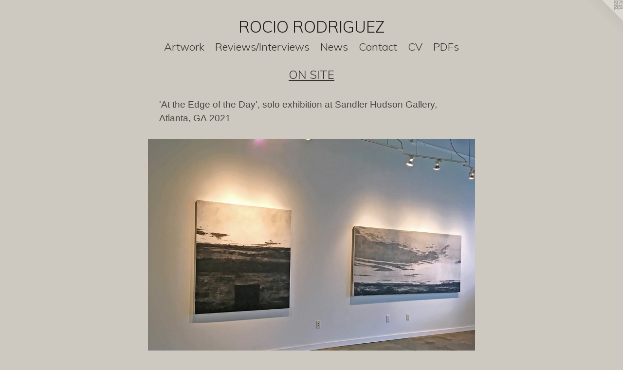

--- FILE ---
content_type: text/html;charset=utf-8
request_url: https://rociorodriguez.net/artwork/4878102.html
body_size: 3458
content:
<!doctype html><html class="no-js a-image mobile-title-align--center has-mobile-menu-icon--left l-simple p-artwork has-page-nav mobile-menu-align--center has-wall-text "><head><meta charset="utf-8" /><meta content="IE=edge" http-equiv="X-UA-Compatible" /><meta http-equiv="X-OPP-Site-Id" content="47987" /><meta http-equiv="X-OPP-Revision" content="2831" /><meta http-equiv="X-OPP-Locke-Environment" content="production" /><meta http-equiv="X-OPP-Locke-Release" content="v0.0.141" /><title>ROCIO RODRIGUEZ</title><link rel="canonical" href="https://rociorodriguez.net/artwork/4878102.html" /><meta content="website" property="og:type" /><meta property="og:url" content="https://rociorodriguez.net/artwork/4878102.html" /><meta property="og:title" /><meta content="width=device-width, initial-scale=1" name="viewport" /><link type="text/css" rel="stylesheet" href="//cdnjs.cloudflare.com/ajax/libs/normalize/3.0.2/normalize.min.css" /><link type="text/css" rel="stylesheet" media="only all" href="//maxcdn.bootstrapcdn.com/font-awesome/4.3.0/css/font-awesome.min.css" /><link type="text/css" rel="stylesheet" media="not all and (min-device-width: 600px) and (min-device-height: 600px)" href="/release/locke/production/v0.0.141/css/small.css" /><link type="text/css" rel="stylesheet" media="only all and (min-device-width: 600px) and (min-device-height: 600px)" href="/release/locke/production/v0.0.141/css/large-simple.css" /><link type="text/css" rel="stylesheet" media="not all and (min-device-width: 600px) and (min-device-height: 600px)" href="/r17651267040000002831/css/small-site.css" /><link type="text/css" rel="stylesheet" media="only all and (min-device-width: 600px) and (min-device-height: 600px)" href="/r17651267040000002831/css/large-site.css" /><link type="text/css" rel="stylesheet" media="only all and (min-device-width: 600px) and (min-device-height: 600px)" href="//fonts.googleapis.com/css?family=Muli:300" /><link type="text/css" rel="stylesheet" media="not all and (min-device-width: 600px) and (min-device-height: 600px)" href="//fonts.googleapis.com/css?family=Muli:300&amp;text=MENUHomeArtwkRvis%2FInCacVPDFO%20GZ" /><script>window.OPP = window.OPP || {};
OPP.modernMQ = 'only all';
OPP.smallMQ = 'not all and (min-device-width: 600px) and (min-device-height: 600px)';
OPP.largeMQ = 'only all and (min-device-width: 600px) and (min-device-height: 600px)';
OPP.downURI = '/x/9/8/7/47987/.down';
OPP.gracePeriodURI = '/x/9/8/7/47987/.grace_period';
OPP.imgL = function (img) {
  !window.lazySizes && img.onerror();
};
OPP.imgE = function (img) {
  img.onerror = img.onload = null;
  img.src = img.getAttribute('data-src');
  //img.srcset = img.getAttribute('data-srcset');
};</script><script src="/release/locke/production/v0.0.141/js/modernizr.js"></script><script src="/release/locke/production/v0.0.141/js/masonry.js"></script><script src="/release/locke/production/v0.0.141/js/respimage.js"></script><script src="/release/locke/production/v0.0.141/js/ls.aspectratio.js"></script><script src="/release/locke/production/v0.0.141/js/lazysizes.js"></script><script src="/release/locke/production/v0.0.141/js/large.js"></script><script src="/release/locke/production/v0.0.141/js/hammer.js"></script><script>if (!Modernizr.mq('only all')) { document.write('<link type="text/css" rel="stylesheet" href="/release/locke/production/v0.0.141/css/minimal.css">') }</script><style>.media-max-width {
  display: block;
}

@media (min-height: 3214px) {

  .media-max-width {
    max-width: 3000.0px;
  }

}

@media (max-height: 3214px) {

  .media-max-width {
    max-width: 93.33333333333333vh;
  }

}</style></head><body><a class=" logo hidden--small" href="http://otherpeoplespixels.com/ref/rociorodriguez.net" title="Website by OtherPeoplesPixels" target="_blank"></a><header id="header"><a class=" site-title" href="/home.html"><span class=" site-title-text u-break-word">ROCIO RODRIGUEZ</span><div class=" site-title-media"></div></a><a id="mobile-menu-icon" class="mobile-menu-icon hidden--no-js hidden--large"><svg viewBox="0 0 21 17" width="21" height="17" fill="currentColor"><rect x="0" y="0" width="21" height="3" rx="0"></rect><rect x="0" y="7" width="21" height="3" rx="0"></rect><rect x="0" y="14" width="21" height="3" rx="0"></rect></svg></a></header><nav class=" hidden--large"><ul class=" site-nav"><li class="nav-item nav-home "><a class="nav-link " href="/home.html">Home</a></li><li class="nav-item expanded nav-museum "><a class="nav-link " href="/section/342380.html">Artwork</a><ul><li class="nav-item expanded nav-museum "><a class="nav-link " href="/section/342390-PAINTINGS.html">PAINTINGS</a><ul><li class="nav-gallery nav-item "><a class="nav-link " href="/section/531575-Selected%20Paintings%202025-2021.html"> Paintings 2025 - 2021</a></li><li class="nav-gallery nav-item "><a class="nav-link " href="/section/500649-%20%27At%20the%20Edge%20of%20the%20Day%27%2c%202020-2019.html"> 'At the Edge of the Day', 2020-2019
</a></li><li class="nav-gallery nav-item "><a class="nav-link " href="/section/422197-Selected%20Paintings%202018-2011.html">Selected Paintings 2018-2011</a></li><li class="nav-gallery nav-item "><a class="nav-link " href="/section/368383-Selected%20Paintings%202010%20-%202005.html">Selected Paintings 2010 - 2005</a></li></ul></li><li class="nav-gallery nav-item expanded "><a class="nav-link " href="/section/342389-WORKS%20ON%20PAPER.html">WORKS ON PAPER</a></li><li class="nav-gallery nav-item expanded "><a class="nav-link " href="/section/355760-WALL%20DRAWINGS.html">WALL DRAWINGS</a></li><li class="nav-gallery nav-item expanded "><a class="selected nav-link " href="/section/342464-ON%20SITE.html">ON SITE</a></li></ul></li><li class="nav-links nav-item "><a class="nav-link " href="/links.html">Reviews/Interviews</a></li><li class="nav-news nav-item "><a class="nav-link " href="/news.html">News</a></li><li class="nav-item nav-contact "><a class="nav-link " href="/contact.html">Contact</a></li><li class="nav-item nav-pdf2 "><a target="_blank" class="nav-link " href="//img-cache.oppcdn.com/fixed/47987/assets/L2FK5VZY4zwNPW8s.pdf">CV</a></li><li class="nav-pdf-links nav-item "><a class="nav-link " href="/pdfs.html">PDFs</a></li></ul></nav><div class=" content"><nav class=" hidden--small" id="nav"><header><a class=" site-title" href="/home.html"><span class=" site-title-text u-break-word">ROCIO RODRIGUEZ</span><div class=" site-title-media"></div></a></header><ul class=" site-nav"><li class="nav-item nav-home "><a class="nav-link " href="/home.html">Home</a></li><li class="nav-item expanded nav-museum "><a class="nav-link " href="/section/342380.html">Artwork</a><ul><li class="nav-item expanded nav-museum "><a class="nav-link " href="/section/342390-PAINTINGS.html">PAINTINGS</a><ul><li class="nav-gallery nav-item "><a class="nav-link " href="/section/531575-Selected%20Paintings%202025-2021.html"> Paintings 2025 - 2021</a></li><li class="nav-gallery nav-item "><a class="nav-link " href="/section/500649-%20%27At%20the%20Edge%20of%20the%20Day%27%2c%202020-2019.html"> 'At the Edge of the Day', 2020-2019
</a></li><li class="nav-gallery nav-item "><a class="nav-link " href="/section/422197-Selected%20Paintings%202018-2011.html">Selected Paintings 2018-2011</a></li><li class="nav-gallery nav-item "><a class="nav-link " href="/section/368383-Selected%20Paintings%202010%20-%202005.html">Selected Paintings 2010 - 2005</a></li></ul></li><li class="nav-gallery nav-item expanded "><a class="nav-link " href="/section/342389-WORKS%20ON%20PAPER.html">WORKS ON PAPER</a></li><li class="nav-gallery nav-item expanded "><a class="nav-link " href="/section/355760-WALL%20DRAWINGS.html">WALL DRAWINGS</a></li><li class="nav-gallery nav-item expanded "><a class="selected nav-link " href="/section/342464-ON%20SITE.html">ON SITE</a></li></ul></li><li class="nav-links nav-item "><a class="nav-link " href="/links.html">Reviews/Interviews</a></li><li class="nav-news nav-item "><a class="nav-link " href="/news.html">News</a></li><li class="nav-item nav-contact "><a class="nav-link " href="/contact.html">Contact</a></li><li class="nav-item nav-pdf2 "><a target="_blank" class="nav-link " href="//img-cache.oppcdn.com/fixed/47987/assets/L2FK5VZY4zwNPW8s.pdf">CV</a></li><li class="nav-pdf-links nav-item "><a class="nav-link " href="/pdfs.html">PDFs</a></li></ul><footer><div class=" copyright">© ROCIO RODRIGUEZ</div><div class=" credit"><a href="http://otherpeoplespixels.com/ref/rociorodriguez.net" target="_blank">Website by OtherPeoplesPixels</a></div></footer></nav><main id="main"><div class=" page clearfix media-max-width"><h1 class="parent-title title"><a href="/section/342380.html" class="root title-segment hidden--small">Artwork</a><span class=" title-sep hidden--small"> &gt; </span><a class=" title-segment" href="/section/342464-ON%20SITE.html">ON SITE</a></h1><div class="description wordy t-multi-column description-0 u-columns-1 u-break-word border-color "><p>'At the Edge of the Day', solo exhibition at Sandler Hudson Gallery, Atlanta, GA 2021</p></div><div class=" media-and-info"><div class=" page-media-wrapper media"><a class=" page-media" href="/artwork/4878093.html" id="media"><img data-aspectratio="3000/2250" class="u-img " alt="landscapes, skyscapes, sunsets, contemporary painting, taos NM, " src="//img-cache.oppcdn.com/fixed/47987/assets/nhu1gsifv_dtTH0I.jpg" srcset="//img-cache.oppcdn.com/img/v1.0/s:47987/t:QkxBTksrVEVYVCtIRVJF/p:12/g:tl/o:2.5/a:50/q:90/3000x2250-nhu1gsifv_dtTH0I.jpg/3000x2250/0b67bcf3f4ccfc084985bdbe30aedb62.jpg 3000w,
//img-cache.oppcdn.com/img/v1.0/s:47987/t:QkxBTksrVEVYVCtIRVJF/p:12/g:tl/o:2.5/a:50/q:90/2520x1220-nhu1gsifv_dtTH0I.jpg/1626x1220/5ce8869a62715570b3cee0060c6d912d.jpg 1626w,
//img-cache.oppcdn.com/img/v1.0/s:47987/t:QkxBTksrVEVYVCtIRVJF/p:12/g:tl/o:2.5/a:50/q:90/1640x830-nhu1gsifv_dtTH0I.jpg/1106x830/8b653ff23909cf98196327a89d12d649.jpg 1106w,
//img-cache.oppcdn.com/img/v1.0/s:47987/t:QkxBTksrVEVYVCtIRVJF/p:12/g:tl/o:2.5/a:50/q:90/984x4096-nhu1gsifv_dtTH0I.jpg/984x738/0ab5c01b044055f4dfaa0ec54e59e0b2.jpg 984w,
//img-cache.oppcdn.com/img/v1.0/s:47987/t:QkxBTksrVEVYVCtIRVJF/p:12/g:tl/o:2.5/a:50/q:90/1400x720-nhu1gsifv_dtTH0I.jpg/960x720/1e00977ace9b60c815645994530cd68c.jpg 960w,
//img-cache.oppcdn.com/img/v1.0/s:47987/t:QkxBTksrVEVYVCtIRVJF/p:12/g:tl/o:2.5/a:50/q:90/984x588-nhu1gsifv_dtTH0I.jpg/784x588/e8003c6a1d6eb771695b4b5794de0a54.jpg 784w,
//img-cache.oppcdn.com/fixed/47987/assets/nhu1gsifv_dtTH0I.jpg 640w" sizes="(max-device-width: 599px) 100vw,
(max-device-height: 599px) 100vw,
(max-width: 640px) 640px,
(max-height: 480px) 640px,
(max-width: 784px) 784px,
(max-height: 588px) 784px,
(max-width: 960px) 960px,
(max-height: 720px) 960px,
(max-width: 984px) 984px,
(max-height: 738px) 984px,
(max-width: 1106px) 1106px,
(max-height: 830px) 1106px,
(max-width: 1626px) 1626px,
(max-height: 1220px) 1626px,
3000px" /></a><a class=" zoom-corner" style="display: none" id="zoom-corner"><span class=" zoom-icon fa fa-search-plus"></span></a><div class="share-buttons a2a_kit social-icons hidden--small" data-a2a-url="https://rociorodriguez.net/artwork/4878102.html"><a class="u-img-link a2a_button_facebook share-button "><span class="facebook social-icon fa-facebook fa "></span></a><a target="_blank" class="u-img-link share-button a2a_dd " href="https://www.addtoany.com/share_save"><span class="social-icon share fa-plus fa "></span></a></div></div><div class=" info border-color"><div class=" wall-text border-color"><div class=" wt-item wt-media">Paintings</div></div><div class=" page-nav hidden--small border-color clearfix"><a class=" prev" id="artwork-prev" href="/artwork/4878104.html">&lt; <span class=" m-hover-show">previous</span></a> <a class=" next" id="artwork-next" href="/artwork/4878093.html"><span class=" m-hover-show">next</span> &gt;</a></div></div></div><div class="share-buttons a2a_kit social-icons hidden--large" data-a2a-url="https://rociorodriguez.net/artwork/4878102.html"><a class="u-img-link a2a_button_facebook share-button "><span class="facebook social-icon fa-facebook fa "></span></a><a target="_blank" class="u-img-link share-button a2a_dd " href="https://www.addtoany.com/share_save"><span class="social-icon share fa-plus fa "></span></a></div></div></main></div><footer><div class=" copyright">© ROCIO RODRIGUEZ</div><div class=" credit"><a href="http://otherpeoplespixels.com/ref/rociorodriguez.net" target="_blank">Website by OtherPeoplesPixels</a></div></footer><div class=" modal zoom-modal" style="display: none" id="zoom-modal"><style>@media (min-aspect-ratio: 4/3) {

  .zoom-media {
    width: auto;
    max-height: 2250px;
    height: 100%;
  }

}

@media (max-aspect-ratio: 4/3) {

  .zoom-media {
    height: auto;
    max-width: 3000px;
    width: 100%;
  }

}
@supports (object-fit: contain) {
  img.zoom-media {
    object-fit: contain;
    width: 100%;
    height: 100%;
    max-width: 3000px;
    max-height: 2250px;
  }
}</style><div class=" zoom-media-wrapper"><img onerror="OPP.imgE(this);" onload="OPP.imgL(this);" data-src="//img-cache.oppcdn.com/fixed/47987/assets/nhu1gsifv_dtTH0I.jpg" data-srcset="//img-cache.oppcdn.com/img/v1.0/s:47987/t:QkxBTksrVEVYVCtIRVJF/p:12/g:tl/o:2.5/a:50/q:90/3000x2250-nhu1gsifv_dtTH0I.jpg/3000x2250/0b67bcf3f4ccfc084985bdbe30aedb62.jpg 3000w,
//img-cache.oppcdn.com/img/v1.0/s:47987/t:QkxBTksrVEVYVCtIRVJF/p:12/g:tl/o:2.5/a:50/q:90/2520x1220-nhu1gsifv_dtTH0I.jpg/1626x1220/5ce8869a62715570b3cee0060c6d912d.jpg 1626w,
//img-cache.oppcdn.com/img/v1.0/s:47987/t:QkxBTksrVEVYVCtIRVJF/p:12/g:tl/o:2.5/a:50/q:90/1640x830-nhu1gsifv_dtTH0I.jpg/1106x830/8b653ff23909cf98196327a89d12d649.jpg 1106w,
//img-cache.oppcdn.com/img/v1.0/s:47987/t:QkxBTksrVEVYVCtIRVJF/p:12/g:tl/o:2.5/a:50/q:90/984x4096-nhu1gsifv_dtTH0I.jpg/984x738/0ab5c01b044055f4dfaa0ec54e59e0b2.jpg 984w,
//img-cache.oppcdn.com/img/v1.0/s:47987/t:QkxBTksrVEVYVCtIRVJF/p:12/g:tl/o:2.5/a:50/q:90/1400x720-nhu1gsifv_dtTH0I.jpg/960x720/1e00977ace9b60c815645994530cd68c.jpg 960w,
//img-cache.oppcdn.com/img/v1.0/s:47987/t:QkxBTksrVEVYVCtIRVJF/p:12/g:tl/o:2.5/a:50/q:90/984x588-nhu1gsifv_dtTH0I.jpg/784x588/e8003c6a1d6eb771695b4b5794de0a54.jpg 784w,
//img-cache.oppcdn.com/fixed/47987/assets/nhu1gsifv_dtTH0I.jpg 640w" data-sizes="(max-device-width: 599px) 100vw,
(max-device-height: 599px) 100vw,
(max-width: 640px) 640px,
(max-height: 480px) 640px,
(max-width: 784px) 784px,
(max-height: 588px) 784px,
(max-width: 960px) 960px,
(max-height: 720px) 960px,
(max-width: 984px) 984px,
(max-height: 738px) 984px,
(max-width: 1106px) 1106px,
(max-height: 830px) 1106px,
(max-width: 1626px) 1626px,
(max-height: 1220px) 1626px,
3000px" class="zoom-media lazyload hidden--no-js " alt="landscapes, skyscapes, sunsets, contemporary painting, taos NM, " /><noscript><img class="zoom-media " alt="landscapes, skyscapes, sunsets, contemporary painting, taos NM, " src="//img-cache.oppcdn.com/fixed/47987/assets/nhu1gsifv_dtTH0I.jpg" /></noscript></div></div><div class=" offline"></div><script src="/release/locke/production/v0.0.141/js/small.js"></script><script src="/release/locke/production/v0.0.141/js/artwork.js"></script><script>var a2a_config = a2a_config || {};a2a_config.prioritize = ['facebook','twitter','linkedin','googleplus','pinterest','instagram','tumblr','share'];a2a_config.onclick = 1;(function(){  var a = document.createElement('script');  a.type = 'text/javascript'; a.async = true;  a.src = '//static.addtoany.com/menu/page.js';  document.getElementsByTagName('head')[0].appendChild(a);})();</script><script>window.oppa=window.oppa||function(){(oppa.q=oppa.q||[]).push(arguments)};oppa('config','pathname','production/v0.0.141/47987');oppa('set','g','true');oppa('set','l','simple');oppa('set','p','artwork');oppa('set','a','image');oppa('rect','m','media','');oppa('send');</script><script async="" src="/release/locke/production/v0.0.141/js/analytics.js"></script><script src="https://otherpeoplespixels.com/static/enable-preview.js"></script></body></html>

--- FILE ---
content_type: text/css;charset=utf-8
request_url: https://rociorodriguez.net/r17651267040000002831/css/large-site.css
body_size: 492
content:
body {
  background-color: #CDC9C0;
  font-weight: normal;
  font-style: normal;
  font-family: "Verdana", "Geneva", sans-serif;
}

body {
  color: #4a4540;
}

main a {
  color: #3845dc;
}

main a:hover {
  text-decoration: underline;
  color: #636ee4;
}

main a:visited {
  color: #636ee4;
}

.site-title, .mobile-menu-icon {
  color: #261d1d;
}

.site-nav, .mobile-menu-link, nav:before, nav:after {
  color: #3b3030;
}

.site-nav a {
  color: #3b3030;
}

.site-nav a:hover {
  text-decoration: none;
  color: #574747;
}

.site-nav a:visited {
  color: #3b3030;
}

.site-nav a.selected {
  color: #574747;
}

.site-nav:hover a.selected {
  color: #3b3030;
}

footer {
  color: #a4196a;
}

footer a {
  color: #3845dc;
}

footer a:hover {
  text-decoration: underline;
  color: #636ee4;
}

footer a:visited {
  color: #636ee4;
}

.title, .news-item-title, .flex-page-title {
  color: #3b3030;
}

.title a {
  color: #3b3030;
}

.title a:hover {
  text-decoration: none;
  color: #574747;
}

.title a:visited {
  color: #3b3030;
}

.hr, .hr-before:before, .hr-after:after, .hr-before--small:before, .hr-before--large:before, .hr-after--small:after, .hr-after--large:after {
  border-top-color: #b1aba5;
}

.button {
  background: #3845dc;
  color: #CDC9C0;
}

.social-icon {
  background-color: #4a4540;
  color: #CDC9C0;
}

.welcome-modal {
  background-color: #FFFFFF;
}

.share-button .social-icon {
  color: #4a4540;
}

.site-title {
  font-family: "Muli", sans-serif;
  font-style: normal;
  font-weight: 300;
}

.site-nav {
  font-family: "Muli", sans-serif;
  font-style: normal;
  font-weight: 300;
}

.section-title, .parent-title, .news-item-title, .link-name, .preview-placeholder, .preview-image, .flex-page-title {
  font-family: "Muli", sans-serif;
  font-style: normal;
  font-weight: 300;
}

body {
  font-size: 19px;
}

.site-title {
  font-size: 33px;
}

.site-nav {
  font-size: 22px;
}

.title, .news-item-title, .link-name, .flex-page-title {
  font-size: 24px;
}

.border-color {
  border-color: hsla(30, 7.246377%, 27.058823%, 0.2);
}

.p-artwork .page-nav a {
  color: #4a4540;
}

.p-artwork .page-nav a:hover {
  text-decoration: none;
  color: #4a4540;
}

.p-artwork .page-nav a:visited {
  color: #4a4540;
}

.wordy {
  text-align: left;
}